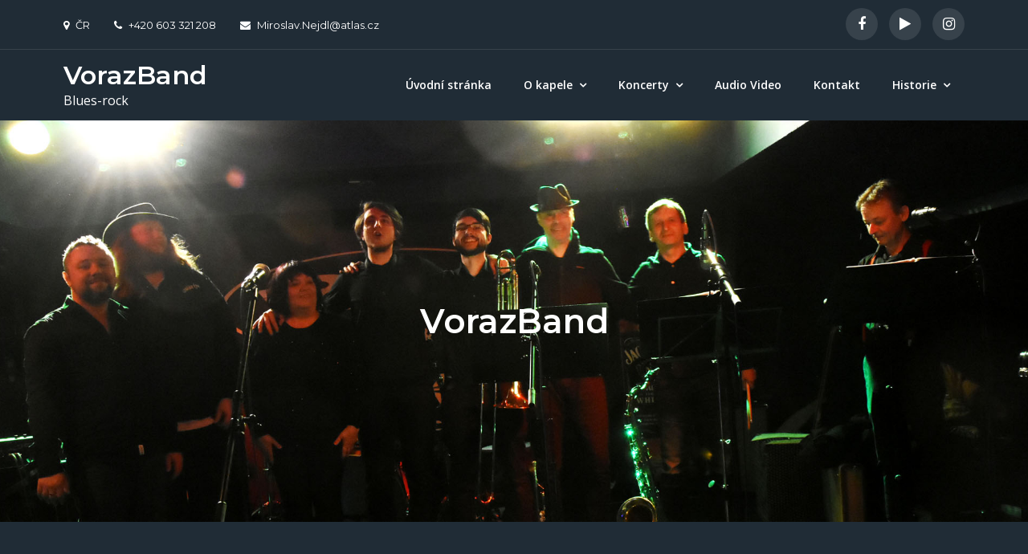

--- FILE ---
content_type: text/html; charset=UTF-8
request_url: https://vorazband.cz/
body_size: 10103
content:
<!DOCTYPE html> <html lang="cs-CZ" prefix="og: http://ogp.me/ns#"><head>
	<meta charset="UTF-8">
	<meta name="viewport" content="width=device-width, initial-scale=1">
	<link rel="profile" href="http://gmpg.org/xfn/11">
	<link rel="pingback" href="https://vorazband.cz/xmlrpc.php">
	

<!-- Search Engine Optimization by Rank Math - https://s.rankmath.com/home -->
<title>VorazBand - Blues-rock</title>
<meta name="description" content="Blues-rock"/>
<meta name="robots" content="index, follow"/>
<link rel="canonical" href="https://vorazband.cz/" />
<link rel="next" href="https://vorazband.cz/page/2/" />
<meta property="og:locale" content="cs_CZ">
<meta property="og:type" content="website">
<meta property="og:title" content="VorazBand - Blues-rock">
<meta property="og:url" content="https://vorazband.cz/">
<meta property="og:site_name" content="VorazBand">
<meta name="twitter:card" content="summary_large_image">
<meta name="twitter:title" content="VorazBand - Blues-rock">
<script type="application/ld+json">{"@context":"https:\/\/schema.org","@graph":[{"@type":"WebSite","@id":"https:\/\/vorazband.cz\/#website","url":"https:\/\/vorazband.cz","name":"pritasil","potentialAction":{"@type":"SearchAction","target":"https:\/\/vorazband.cz\/?s={search_term_string}","query-input":"required name=search_term_string"}},{"@type":"Blog","url":"https:\/\/vorazband.cz","headline":"pritasil","description":"Blues-rock","blogPost":[{"@type":"BlogPosting","headline":"Vagon - duben 2022 - VorazBand","name":"Vagon - duben 2022 - VorazBand","url":"https:\/\/vorazband.cz\/vagon\/","mainEntityOfPage":"https:\/\/vorazband.cz\/vagon\/","dateModified":"2022-08-26T11:50:54+02:00","datePublished":"2022-08-24T21:26:49+02:00","author":{"@type":"Person","name":"pritasil","url":"https:\/\/vorazband.cz\/author\/pritasil\/","image":{"@type":"ImageObject","url":"https:\/\/secure.gravatar.com\/avatar\/3a539e0aa5ea6de539336168945e915c?s=96&d=mm&r=g","height":96,"width":96}},"publisher":{"@type":"Organization","name":"pritasil","logo":{"@type":"ImageObject","url":false}},"image":{"@type":"ImageObject","url":"https:\/\/vorazband.cz\/wp-content\/uploads\/2022\/08\/DSC_2994-1.jpg","height":667,"width":1000},"keywords":[],"commentCount":"0","comment":"","wordCount":380},{"@type":"BlogPosting","headline":"P\u0159\u00edprava na novou sez\u00f3nu - VorazBand","name":"P\u0159\u00edprava na novou sez\u00f3nu - VorazBand","url":"https:\/\/vorazband.cz\/s-se-zmenilo-v-z\/","mainEntityOfPage":"https:\/\/vorazband.cz\/s-se-zmenilo-v-z\/","dateModified":"2022-08-24T19:36:05+02:00","datePublished":"2022-02-22T20:52:41+01:00","author":{"@type":"Person","name":"pritasil","url":"https:\/\/vorazband.cz\/author\/pritasil\/","image":{"@type":"ImageObject","url":"https:\/\/secure.gravatar.com\/avatar\/3a539e0aa5ea6de539336168945e915c?s=96&d=mm&r=g","height":96,"width":96}},"publisher":{"@type":"Organization","name":"pritasil","logo":{"@type":"ImageObject","url":false}},"image":{"@type":"ImageObject","url":"https:\/\/vorazband.cz\/wp-content\/uploads\/2022\/02\/web_milan_2022.jpg","height":833,"width":1920},"keywords":[],"commentCount":"0","comment":"","wordCount":123},{"@type":"BlogPosting","headline":"6. srpna 2021 Ti\u0161ice - VorazBand","name":"6. srpna 2021 Ti\u0161ice - VorazBand","url":"https:\/\/vorazband.cz\/6-srpna-2021-tisice\/","mainEntityOfPage":"https:\/\/vorazband.cz\/6-srpna-2021-tisice\/","dateModified":"2022-08-24T07:26:46+02:00","datePublished":"2021-08-14T11:30:45+02:00","author":{"@type":"Person","name":"pritasil","url":"https:\/\/vorazband.cz\/author\/pritasil\/","image":{"@type":"ImageObject","url":"https:\/\/secure.gravatar.com\/avatar\/3a539e0aa5ea6de539336168945e915c?s=96&d=mm&r=g","height":96,"width":96}},"publisher":{"@type":"Organization","name":"pritasil","logo":{"@type":"ImageObject","url":false}},"image":{"@type":"ImageObject","url":"https:\/\/vorazband.cz\/wp-content\/uploads\/2021\/08\/DSC_2749-1.jpg","height":647,"width":1200},"keywords":[],"commentCount":"0","comment":"","wordCount":142},{"@type":"BlogPosting","headline":"24. 7. 2021 Prague central camp - VorazBand","name":"24. 7. 2021 Prague central camp - VorazBand","url":"https:\/\/vorazband.cz\/24-7-2021-prague-central-camp\/","mainEntityOfPage":"https:\/\/vorazband.cz\/24-7-2021-prague-central-camp\/","dateModified":"2021-08-04T19:38:13+02:00","datePublished":"2021-08-04T19:36:32+02:00","author":{"@type":"Person","name":"pritasil","url":"https:\/\/vorazband.cz\/author\/pritasil\/","image":{"@type":"ImageObject","url":"https:\/\/secure.gravatar.com\/avatar\/3a539e0aa5ea6de539336168945e915c?s=96&d=mm&r=g","height":96,"width":96}},"publisher":{"@type":"Organization","name":"pritasil","logo":{"@type":"ImageObject","url":false}},"image":{"@type":"ImageObject","url":"https:\/\/vorazband.cz\/wp-content\/uploads\/2021\/08\/DSC_2512-1.jpg","height":634,"width":1200},"keywords":[],"commentCount":"0","comment":"","wordCount":288},{"@type":"BlogPosting","headline":"17. \u010dervence 2021 - Kostelec nad Labem - VorazBand","name":"17. \u010dervence 2021 - Kostelec nad Labem - VorazBand","url":"https:\/\/vorazband.cz\/17-cervence-2021-kostelec-nad-labem\/","mainEntityOfPage":"https:\/\/vorazband.cz\/17-cervence-2021-kostelec-nad-labem\/","dateModified":"2021-08-14T11:32:44+02:00","datePublished":"2021-07-19T08:30:12+02:00","author":{"@type":"Person","name":"pritasil","url":"https:\/\/vorazband.cz\/author\/pritasil\/","image":{"@type":"ImageObject","url":"https:\/\/secure.gravatar.com\/avatar\/3a539e0aa5ea6de539336168945e915c?s=96&d=mm&r=g","height":96,"width":96}},"publisher":{"@type":"Organization","name":"pritasil","logo":{"@type":"ImageObject","url":false}},"image":{"@type":"ImageObject","url":"https:\/\/vorazband.cz\/wp-content\/uploads\/2021\/07\/DSCN4618.jpg","height":585,"width":1106},"keywords":[],"commentCount":"0","comment":"","wordCount":191},{"@type":"BlogPosting","headline":"16. \u010dervence 2021 - Bojov hostinec U Sou\u010dk\u016f - VorazBand","name":"16. \u010dervence 2021 - Bojov hostinec U Sou\u010dk\u016f - VorazBand","url":"https:\/\/vorazband.cz\/16-cervence-2021-bojov-hostinec-u-soucku\/","mainEntityOfPage":"https:\/\/vorazband.cz\/16-cervence-2021-bojov-hostinec-u-soucku\/","dateModified":"2022-08-25T11:24:09+02:00","datePublished":"2021-07-19T08:25:37+02:00","author":{"@type":"Person","name":"pritasil","url":"https:\/\/vorazband.cz\/author\/pritasil\/","image":{"@type":"ImageObject","url":"https:\/\/secure.gravatar.com\/avatar\/3a539e0aa5ea6de539336168945e915c?s=96&d=mm&r=g","height":96,"width":96}},"publisher":{"@type":"Organization","name":"pritasil","logo":{"@type":"ImageObject","url":false}},"image":{"@type":"ImageObject","url":"https:\/\/vorazband.cz\/wp-content\/uploads\/2021\/07\/DSCN4593-e1661368280153.jpg","height":649,"width":1106},"keywords":[],"commentCount":"0","comment":"","wordCount":180},{"@type":"BlogPosting","headline":"10. \u010dervence 2021 Na Propasti - VorazBand","name":"10. \u010dervence 2021 Na Propasti - VorazBand","url":"https:\/\/vorazband.cz\/10-cervence-2021-na-propasti\/","mainEntityOfPage":"https:\/\/vorazband.cz\/10-cervence-2021-na-propasti\/","dateModified":"2022-08-25T11:02:25+02:00","datePublished":"2021-07-13T10:16:41+02:00","author":{"@type":"Person","name":"pritasil","url":"https:\/\/vorazband.cz\/author\/pritasil\/","image":{"@type":"ImageObject","url":"https:\/\/secure.gravatar.com\/avatar\/3a539e0aa5ea6de539336168945e915c?s=96&d=mm&r=g","height":96,"width":96}},"publisher":{"@type":"Organization","name":"pritasil","logo":{"@type":"ImageObject","url":false}},"image":false,"keywords":[],"commentCount":"0","comment":"","wordCount":83},{"@type":"BlogPosting","headline":"P\u00e1tek 25. \u010dervna Na Marj\u00e1nce - VorazBand","name":"P\u00e1tek 25. \u010dervna Na Marj\u00e1nce - VorazBand","url":"https:\/\/vorazband.cz\/patek-25-cervna-na-marjance\/","mainEntityOfPage":"https:\/\/vorazband.cz\/patek-25-cervna-na-marjance\/","dateModified":"2021-07-04T16:28:05+02:00","datePublished":"2021-07-04T16:28:03+02:00","author":{"@type":"Person","name":"pritasil","url":"https:\/\/vorazband.cz\/author\/pritasil\/","image":{"@type":"ImageObject","url":"https:\/\/secure.gravatar.com\/avatar\/3a539e0aa5ea6de539336168945e915c?s=96&d=mm&r=g","height":96,"width":96}},"publisher":{"@type":"Organization","name":"pritasil","logo":{"@type":"ImageObject","url":false}},"image":false,"keywords":[],"commentCount":"0","comment":"","wordCount":109},{"@type":"BlogPosting","headline":"Z\u00e1\u0159\u00ed v Oskaru - VorazBand","name":"Z\u00e1\u0159\u00ed v Oskaru - VorazBand","url":"https:\/\/vorazband.cz\/zari-v-oskaru\/","mainEntityOfPage":"https:\/\/vorazband.cz\/zari-v-oskaru\/","dateModified":"2021-08-04T19:43:59+02:00","datePublished":"2020-12-01T18:44:10+01:00","author":{"@type":"Person","name":"pritasil","url":"https:\/\/vorazband.cz\/author\/pritasil\/","image":{"@type":"ImageObject","url":"https:\/\/secure.gravatar.com\/avatar\/3a539e0aa5ea6de539336168945e915c?s=96&d=mm&r=g","height":96,"width":96}},"publisher":{"@type":"Organization","name":"pritasil","logo":{"@type":"ImageObject","url":false}},"image":{"@type":"ImageObject","url":"https:\/\/vorazband.cz\/wp-content\/uploads\/2020\/12\/web_8075.jpg","height":989,"width":1920},"keywords":[],"commentCount":"0","comment":"","wordCount":155},{"@type":"BlogPosting","headline":"VorasBand Na Propasti 8.8.2020 - VorazBand","name":"VorasBand Na Propasti 8.8.2020 - VorazBand","url":"https:\/\/vorazband.cz\/vorasband-na-propasti-8-8-2020\/","mainEntityOfPage":"https:\/\/vorazband.cz\/vorasband-na-propasti-8-8-2020\/","dateModified":"2021-08-16T11:06:09+02:00","datePublished":"2020-08-10T09:25:03+02:00","author":{"@type":"Person","name":"pritasil","url":"https:\/\/vorazband.cz\/author\/pritasil\/","image":{"@type":"ImageObject","url":"https:\/\/secure.gravatar.com\/avatar\/3a539e0aa5ea6de539336168945e915c?s=96&d=mm&r=g","height":96,"width":96}},"publisher":{"@type":"Organization","name":"pritasil","logo":{"@type":"ImageObject","url":false}},"image":{"@type":"ImageObject","url":"https:\/\/vorazband.cz\/wp-content\/uploads\/2020\/08\/DSC_1619.jpg","height":833,"width":1920},"keywords":[],"commentCount":"0","comment":"","wordCount":81}]}]}</script>
<meta name="google-site-verification" content="B2nvW3ngQC_iEETi6WYk7ZzobEw_Hvai0HIRJcvwUlc" />
<!-- /Rank Math WordPress SEO plugin -->

<link rel='dns-prefetch' href='//platform-api.sharethis.com' />
<link rel='dns-prefetch' href='//fonts.googleapis.com' />
<link rel='dns-prefetch' href='//s.w.org' />
<link rel="alternate" type="application/rss+xml" title="VorazBand &raquo; RSS zdroj" href="https://vorazband.cz/feed/" />
<link rel="alternate" type="application/rss+xml" title="VorazBand &raquo; RSS komentářů" href="https://vorazband.cz/comments/feed/" />
		<script type="text/javascript">
			window._wpemojiSettings = {"baseUrl":"https:\/\/s.w.org\/images\/core\/emoji\/12.0.0-1\/72x72\/","ext":".png","svgUrl":"https:\/\/s.w.org\/images\/core\/emoji\/12.0.0-1\/svg\/","svgExt":".svg","source":{"concatemoji":"https:\/\/vorazband.cz\/wp-includes\/js\/wp-emoji-release.min.js?ver=5.3.2"}};
			!function(e,a,t){var r,n,o,i,p=a.createElement("canvas"),s=p.getContext&&p.getContext("2d");function c(e,t){var a=String.fromCharCode;s.clearRect(0,0,p.width,p.height),s.fillText(a.apply(this,e),0,0);var r=p.toDataURL();return s.clearRect(0,0,p.width,p.height),s.fillText(a.apply(this,t),0,0),r===p.toDataURL()}function l(e){if(!s||!s.fillText)return!1;switch(s.textBaseline="top",s.font="600 32px Arial",e){case"flag":return!c([127987,65039,8205,9895,65039],[127987,65039,8203,9895,65039])&&(!c([55356,56826,55356,56819],[55356,56826,8203,55356,56819])&&!c([55356,57332,56128,56423,56128,56418,56128,56421,56128,56430,56128,56423,56128,56447],[55356,57332,8203,56128,56423,8203,56128,56418,8203,56128,56421,8203,56128,56430,8203,56128,56423,8203,56128,56447]));case"emoji":return!c([55357,56424,55356,57342,8205,55358,56605,8205,55357,56424,55356,57340],[55357,56424,55356,57342,8203,55358,56605,8203,55357,56424,55356,57340])}return!1}function d(e){var t=a.createElement("script");t.src=e,t.defer=t.type="text/javascript",a.getElementsByTagName("head")[0].appendChild(t)}for(i=Array("flag","emoji"),t.supports={everything:!0,everythingExceptFlag:!0},o=0;o<i.length;o++)t.supports[i[o]]=l(i[o]),t.supports.everything=t.supports.everything&&t.supports[i[o]],"flag"!==i[o]&&(t.supports.everythingExceptFlag=t.supports.everythingExceptFlag&&t.supports[i[o]]);t.supports.everythingExceptFlag=t.supports.everythingExceptFlag&&!t.supports.flag,t.DOMReady=!1,t.readyCallback=function(){t.DOMReady=!0},t.supports.everything||(n=function(){t.readyCallback()},a.addEventListener?(a.addEventListener("DOMContentLoaded",n,!1),e.addEventListener("load",n,!1)):(e.attachEvent("onload",n),a.attachEvent("onreadystatechange",function(){"complete"===a.readyState&&t.readyCallback()})),(r=t.source||{}).concatemoji?d(r.concatemoji):r.wpemoji&&r.twemoji&&(d(r.twemoji),d(r.wpemoji)))}(window,document,window._wpemojiSettings);
		</script>
		<style type="text/css">
img.wp-smiley,
img.emoji {
	display: inline !important;
	border: none !important;
	box-shadow: none !important;
	height: 1em !important;
	width: 1em !important;
	margin: 0 .07em !important;
	vertical-align: -0.1em !important;
	background: none !important;
	padding: 0 !important;
}
</style>
	<link rel='stylesheet' id='wp-block-library-css'  href='https://vorazband.cz/wp-includes/css/dist/block-library/style.min.css?ver=5.3.2' type='text/css' media='all' />
<link rel='stylesheet' id='wp-block-library-theme-css'  href='https://vorazband.cz/wp-includes/css/dist/block-library/theme.min.css?ver=5.3.2' type='text/css' media='all' />
<link rel='stylesheet' id='contact-form-7-css'  href='https://vorazband.cz/wp-content/plugins/contact-form-7/includes/css/styles.css?ver=5.1.6' type='text/css' media='all' />
<link rel='stylesheet' id='creativ-singer-google-fonts-css'  href='https://fonts.googleapis.com/css?family=Open+Sans%3A300%2C400%2C500%2C600%2C700%7CMontserrat%3A300%2C400%2C500%2C600%2C700%7CMonoton&#038;subset=latin%2Clatin-ext' type='text/css' media='all' />
<link rel='stylesheet' id='font-awesome-css'  href='https://vorazband.cz/wp-content/themes/creativ-singer/assets/css/font-awesome.min.css?ver=4.7.0' type='text/css' media='all' />
<link rel='stylesheet' id='slick-theme-css-css'  href='https://vorazband.cz/wp-content/themes/creativ-singer/assets/css/slick-theme.min.css?ver=v2.2.0' type='text/css' media='all' />
<link rel='stylesheet' id='slick-css-css'  href='https://vorazband.cz/wp-content/themes/creativ-singer/assets/css/slick.min.css?ver=v1.8.0' type='text/css' media='all' />
<link rel='stylesheet' id='creativ-singer-blocks-css'  href='https://vorazband.cz/wp-content/themes/creativ-singer/assets/css/blocks.min.css?ver=5.3.2' type='text/css' media='all' />
<link rel='stylesheet' id='creativ-singer-style-css'  href='https://vorazband.cz/wp-content/themes/creativ-singer/style.css?ver=5.3.2' type='text/css' media='all' />
<style id='creativ-singer-style-inline-css' type='text/css'>
.site-title a, 
		.site-description {
			color: #ffffff}


			button,
			input[type="button"],
			input[type="reset"],
			input[type="submit"],
			.main-navigation ul.nav-menu > li.current-menu-item > a, 
			.main-navigation ul.nav-menu > li.current_page_item > a,
			.pagination .page-numbers.current,
			.pagination .page-numbers:hover,
			.pagination .page-numbers:focus,
			.widget_search form.search-form button.search-submit,
			.jetpack_subscription_widget input[type="submit"]:hover,
			.jetpack_subscription_widget input[type="submit"]:focus,
			#secondary .jetpack_subscription_widget input[type="submit"]:hover,
			#secondary .jetpack_subscription_widget input[type="submit"]:focus,
			.blog-posts .post-categories,
			.reply a,
			.btn,
			.slick-prev,
			.slick-next,
			.slick-dots li.slick-active button:before,
			#additional-info article .icon-container,
			#colophon .widget_search form.search-form button.search-submit,
			.backtotop,
			#gallery .fa:hover,
			#gallery .fa:focus,
			.wp-playlist-tracks .wp-playlist-item.wp-playlist-playing, 
			.wp-playlist-tracks .wp-playlist-item:hover,
			.wp-playlist .mejs-inner .mejs-controls .mejs-horizontal-volume-slider .mejs-horizontal-volume-current,
			.wp-playlist .mejs-inner .mejs-controls .mejs-horizontal-volume-slider .mejs-horizontal-volume-current:after,
			.wp-playlist .mejs-inner .mejs-controls .mejs-time-rail .mejs-time-current {
			    background-color: #7aa5ba;
			}

			button:hover,
			input[type="button"]:hover,
			input[type="reset"]:hover,
			input[type="submit"]:hover,
			button:focus,
			input[type="button"]:focus,
			input[type="reset"]:focus,
			input[type="submit"]:focus,
			button:active,
			input[type="button"]:active,
			input[type="reset"]:active,
			input[type="submit"]:active,
			.logged-in-as a:hover,
			.logged-in-as a:focus,
			a,
			.site-title a:hover,
			.site-title a:focus,
			.main-navigation ul.nav-menu > li:not(.current-menu-item):hover > a,
			.main-navigation ul.nav-menu .current_page_item > a,
			.main-navigation ul.nav-menu .current-menu-item > a,
			.main-navigation ul.nav-menu .current_page_ancestor > a,
			.main-navigation ul.nav-menu .current-menu-ancestor > a,
			.post-navigation a:hover, 
			.posts-navigation a:hover,
			.post-navigation a:focus, 
			.posts-navigation a:focus,
			.pagination .page-numbers,
			.pagination .page-numbers.dots:hover,
			.pagination .page-numbers.dots:focus,
			.pagination .page-numbers.prev,
			.pagination .page-numbers.next,
			#secondary a:hover,
			#secondary a:focus,
			.widget_popular_post h3 a:hover,
			.widget_popular_post h3 a:focus,
			.widget_popular_post a:hover time,
			.widget_popular_post a:focus time,
			.widget_latest_post h3 a:hover,
			.widget_latest_post h3 a:focus,
			.widget_latest_post a:hover time,
			.widget_latest_post a:focus time,
			.page-header small,
			.post-categories a,
			.post-categories a:hover,
			.post-categories a:focus,
			.tags-links a,
			.reply a:hover,
			.reply a:focus,
			.comment-meta .url:hover,
			.comment-meta .url:focus,
			.comment-metadata a:hover,
			.comment-metadata a:focus,
			.comment-metadata a:hover time,
			.comment-metadata a:focus time,
			.btn:hover,
			.btn:focus,
			.featured-content-wrapper .entry-title a:hover,
			.featured-content-wrapper .entry-title a:focus,
			#latest-albums article .entry-title a:hover,
			#latest-albums article .entry-title a:focus,
			#services .section-title a:hover,
			#services .section-title a:focus,
			#additional-info .entry-title,
			#additional-info article .entry-title a:hover,
			#additional-info article .entry-title a:focus,
			#testimonial .featured-image .entry-title a:hover,
			#testimonial .featured-image .entry-title a:focus,
			.post-item .entry-meta a:hover, 
			.post-item .entry-meta a:focus, 
			.cat-links:hover:before,
			.author.vcard:hover:before,
			.post-item .entry-title a:hover,
			.post-item .entry-title a:focus,
			.blog-posts-wrapper .entry-meta .date a:hover:before,
			.blog-posts-wrapper .entry-meta .date a:focus:before,
			.entry-meta a:hover,
			.entry-meta a:focus,
			.entry-meta a:hover:before,
			.entry-meta a:focus:before,
			#colophon a:hover,
			#colophon a:focus,
			#colophon li:hover:before,
			#secondary li:hover:before,
			#colophon .site-info a,
			#colophon .widget_recent_comments li a:hover,
			#colophon .widget_recent_comments li a:focus,
			#team .entry-title a:hover, 
			#team .entry-title a:focus,
			#gallery article .entry-title a:hover, 
			#gallery article .entry-title a:focus,
			.wp-playlist .mejs-button.mejs-volume-button.mejs-mute>button:before, 
			.wp-playlist .mejs-button.mejs-volume-button.mejs-unmute>button:before, 
			.wp-playlist .mejs-button.mejs-playpause-button.mejs-play>button:before, 
			.wp-playlist .mejs-button.mejs-playpause-button.mejs-pause>button:before, 
			.wp-playlist .wp-playlist-prev:before, .wp-playlist .wp-playlist-next:before,
			#top-bar .widget_address_block ul li a:hover,
			#top-bar .widget_address_block ul li a:focus,
			.main-navigation ul.nav-menu > li > a:hover,
			.main-navigation ul.nav-menu > li > a:focus {
			    color: #7aa5ba;
			}

			button,
			input[type="button"],
			input[type="reset"],
			input[type="submit"],
			.widget_search form.search-form input[type="search"]:focus,
			.tags-links a {
			    border-color: #7aa5ba;
			}

			@media screen and (min-width: 1024px) {
				.main-navigation ul ul li:hover > a {
			        background-color: #7aa5ba;
			        color: #fff;
			    }
			}
</style>
<script type='text/javascript' src='https://vorazband.cz/wp-includes/js/jquery/jquery.js?ver=1.12.4-wp'></script>
<script type='text/javascript' src='https://vorazband.cz/wp-includes/js/jquery/jquery-migrate.min.js?ver=1.4.1'></script>
<script type='text/javascript' src='//platform-api.sharethis.com/js/sharethis.js#product=ga&#038;property=5fda57a794dbfc0013f8bcd4'></script>
<link rel='https://api.w.org/' href='https://vorazband.cz/wp-json/' />
<link rel="EditURI" type="application/rsd+xml" title="RSD" href="https://vorazband.cz/xmlrpc.php?rsd" />
<link rel="wlwmanifest" type="application/wlwmanifest+xml" href="https://vorazband.cz/wp-includes/wlwmanifest.xml" /> 
<meta name="generator" content="WordPress 5.3.2" />
<style type="text/css">.recentcomments a{display:inline !important;padding:0 !important;margin:0 !important;}</style></head>

<body class="home blog hfeed no-sidebar featured-slider-disabled">

<div id="page" class="site"><a class="skip-link screen-reader-text" href="#content">Skip to content</a>    
            <div id="top-bar" class="top-bar-widgets col-2">
                <div class="wrapper">
                                            
                        <div class="widget widget_address_block">
                            <ul>
                                <li><i class="fa fa-map-marker"></i>ČR</li><li><a href="tel:+420 603 321 208"><i class="fa fa-phone"></i>+420 603 321 208</a></li><li><a href="mailto:Miroslav.Nejdl@atlas.cz"><i class="fa fa-envelope"></i>Miroslav.Nejdl@atlas.cz</a></li>                            </ul>
                        </div><!-- .widget_address_block -->
                                            <div class="widget widget_social_icons">
                           <div class="social-icons"><ul><li><a href="https://www.facebook.com/VorazB/"></a></li><li><a href="https://www.youtube.com/watch?v=HGIySB6pnUM&#038;list=UUNWjq6jhWwJMG2hRaCy820g"></a></li><li><a href="https://www.instagram.com/vorasband/"></a></li></ul></div>                        </div><!-- .widget_social_icons -->
                                    </div><!-- .wrapper -->
            </div><!-- #top-bar -->
        		<header id="masthead" class="site-header" role="banner">    <div class="wrapper">
        <div class="site-branding">
            <div class="site-logo">
                            </div><!-- .site-logo -->

            <div id="site-identity">
                <h1 class="site-title">
                    <a href="https://vorazband.cz/" rel="home">  VorazBand</a>
                </h1>

                                    <p class="site-description">Blues-rock</p>
                            </div><!-- #site-identity -->
        </div> <!-- .site-branding -->

        <nav id="site-navigation" class="main-navigation" role="navigation" aria-label="Primary Menu">
            <button type="button" class="menu-toggle">
                <span class="icon-bar"></span>
                <span class="icon-bar"></span>
                <span class="icon-bar"></span>
            </button>

            <div class="menu-menu-1-container"><ul id="primary-menu" class="nav-menu"><li id="menu-item-135" class="menu-item menu-item-type-custom menu-item-object-custom menu-item-135"><a href="https://vorasband.cz/">Úvodní stránka</a></li>
<li id="menu-item-138" class="menu-item menu-item-type-post_type menu-item-object-page menu-item-has-children menu-item-138"><a href="https://vorazband.cz/kapela/">O kapele</a>
<ul class="sub-menu">
	<li id="menu-item-249" class="menu-item menu-item-type-post_type menu-item-object-page menu-item-249"><a href="https://vorazband.cz/kapela/">O kapele</a></li>
	<li id="menu-item-252" class="menu-item menu-item-type-post_type menu-item-object-page menu-item-252"><a href="https://vorazband.cz/kapela/lenka-malinova/">Lenka Malinová &#8211; zpěv</a></li>
	<li id="menu-item-206" class="menu-item menu-item-type-post_type menu-item-object-page menu-item-206"><a href="https://vorazband.cz/kapela/lubos-krticka/">Luboš Krtička &#8211; trumpeta</a></li>
	<li id="menu-item-265" class="menu-item menu-item-type-post_type menu-item-object-page menu-item-265"><a href="https://vorazband.cz/kapela/tomas-kozak/">Tomáš Kozák &#8211; saxofon</a></li>
	<li id="menu-item-270" class="menu-item menu-item-type-post_type menu-item-object-page menu-item-270"><a href="https://vorazband.cz/kapela/mira-nejdl/">Míra Nejdl &#8211; trombon</a></li>
	<li id="menu-item-745" class="menu-item menu-item-type-post_type menu-item-object-page menu-item-745"><a href="https://vorazband.cz/kapela/vaclav-janu/">Václav Janů &#8211; kytara</a></li>
	<li id="menu-item-742" class="menu-item menu-item-type-post_type menu-item-object-page menu-item-742"><a href="https://vorazband.cz/kapela/jiri-chvojka/">Jiří Chvojka &#8211; klávesy</a></li>
	<li id="menu-item-230" class="menu-item menu-item-type-post_type menu-item-object-page menu-item-230"><a href="https://vorazband.cz/kapela/ladislav-pritasil/">Láďa Přitasil &#8211; baskytara</a></li>
	<li id="menu-item-739" class="menu-item menu-item-type-post_type menu-item-object-page menu-item-739"><a href="https://vorazband.cz/kapela/milan-zeleny/">Milan Zelený &#8211; bicí</a></li>
</ul>
</li>
<li id="menu-item-137" class="menu-item menu-item-type-post_type menu-item-object-page menu-item-has-children menu-item-137"><a href="https://vorazband.cz/koncerty/">Koncerty</a>
<ul class="sub-menu">
	<li id="menu-item-494" class="menu-item menu-item-type-post_type menu-item-object-page menu-item-494"><a href="https://vorazband.cz/koncerty/">Koncerty</a></li>
	<li id="menu-item-218" class="menu-item menu-item-type-post_type menu-item-object-page menu-item-218"><a href="https://vorazband.cz/koncerty/stageplan/">StagePlan</a></li>
	<li id="menu-item-476" class="menu-item menu-item-type-post_type menu-item-object-page menu-item-476"><a href="https://vorazband.cz/koncerty/playlist/">PlayList</a></li>
	<li id="menu-item-479" class="menu-item menu-item-type-post_type menu-item-object-page menu-item-479"><a href="https://vorazband.cz/koncerty/vlastni-zvuk/">Vlastní zvuk</a></li>
</ul>
</li>
<li id="menu-item-139" class="menu-item menu-item-type-post_type menu-item-object-page menu-item-139"><a href="https://vorazband.cz/audio-video/">Audio Video</a></li>
<li id="menu-item-341" class="menu-item menu-item-type-post_type menu-item-object-page menu-item-341"><a href="https://vorazband.cz/kontakt/">Kontakt</a></li>
<li id="menu-item-158" class="menu-item menu-item-type-post_type menu-item-object-page menu-item-has-children menu-item-158"><a href="https://vorazband.cz/historie/">Historie</a>
<ul class="sub-menu">
	<li id="menu-item-221" class="menu-item menu-item-type-post_type menu-item-object-page menu-item-221"><a href="https://vorazband.cz/kapela/lukas-dvorak/">Lukáš Dvořák</a></li>
	<li id="menu-item-248" class="menu-item menu-item-type-post_type menu-item-object-page menu-item-248"><a href="https://vorazband.cz/kapela/vaclav-vorasicky/">Václav Vorasický</a></li>
	<li id="menu-item-136" class="menu-item menu-item-type-post_type menu-item-object-page menu-item-136"><a href="https://vorazband.cz/kapela/petr-skuta/">Petr Škuta</a></li>
</ul>
</li>
</ul></div>        </nav><!-- #site-navigation -->
    </div><!-- .wrapper -->
</header> <!-- header ends here -->	<div id="content" class="site-content">
	        <div id="page-site-header" style="background-image: url('https://vorazband.cz/wp-content/uploads/2022/08/BSC_1668.jpg');">
            <div class="overlay"></div>
            <header class='page-header'>
                <div class="wrapper">
                            <h2 class="page-title">VorazBand</h2>                </div><!-- .wrapper -->
            </header>
        </div><!-- #page-site-header -->
        <div class= "wrapper page-section">		
	<div id="primary" class="content-area">
		<main id="main" class="site-main blog-posts-wrapper" role="main">
			<div class="section-content col-2 clear">
				<article id="post-809" class="post-809 post type-post status-publish format-standard has-post-thumbnail hentry category-nezarazene">
	<div class="post-item">
		
					<figure>
			    <a href="https://vorazband.cz/vagon/"><img width="1000" height="667" src="https://vorazband.cz/wp-content/uploads/2022/08/DSC_2994-1.jpg" class="attachment-post-thumbnail size-post-thumbnail wp-post-image" alt="Vagon - duben 2022 1" srcset="https://vorazband.cz/wp-content/uploads/2022/08/DSC_2994-1.jpg 1000w, https://vorazband.cz/wp-content/uploads/2022/08/DSC_2994-1-300x200.jpg 300w, https://vorazband.cz/wp-content/uploads/2022/08/DSC_2994-1-768x512.jpg 768w" sizes="(max-width: 1000px) 100vw, 1000px" title="Vagon - duben 2022 1"></a>
			</figure>
		
		<div class="entry-container">
							<div class="entry-meta">
					<span class="date"><a href="https://vorazband.cz/vagon/" rel="bookmark"><time class="entry-date published updated" datetime="2022-08-24T21:26:49+02:00">24. 8. 2022</time></a></span>				</div><!-- .entry-meta -->
			
			<header class="entry-header">
				<h2 class="entry-title"><a href="https://vorazband.cz/vagon/" rel="bookmark">Vagon &#8211; duben 2022</a></h2>			</header><!-- .entry-header -->

			<div class="entry-content">
				<p>Ve Vagonu jsme odehráli náš letošní teprve druhý koncert. Máme to tam rádi kvůli místní atmosféře a stabilně dobrému [&hellip;]</p>
			</div><!-- .entry-content -->

						<div class="read-more">
				<a class="btn" href="https://vorazband.cz/vagon/">foto / video</a>
			</div><!-- .read-more -->
		</div><!-- .entry-container -->
	</div><!-- .post-item -->
</article><!-- #post-## -->
<article id="post-776" class="post-776 post type-post status-publish format-standard has-post-thumbnail hentry category-nezarazene">
	<div class="post-item">
		
					<figure>
			    <a href="https://vorazband.cz/s-se-zmenilo-v-z/"><img width="1920" height="833" src="https://vorazband.cz/wp-content/uploads/2022/02/web_milan_2022.jpg" class="attachment-post-thumbnail size-post-thumbnail wp-post-image" alt="Milan Zelený VorazBand" srcset="https://vorazband.cz/wp-content/uploads/2022/02/web_milan_2022.jpg 1920w, https://vorazband.cz/wp-content/uploads/2022/02/web_milan_2022-300x130.jpg 300w, https://vorazband.cz/wp-content/uploads/2022/02/web_milan_2022-1024x444.jpg 1024w, https://vorazband.cz/wp-content/uploads/2022/02/web_milan_2022-768x333.jpg 768w, https://vorazband.cz/wp-content/uploads/2022/02/web_milan_2022-1536x666.jpg 1536w" sizes="(max-width: 1920px) 100vw, 1920px" title="Příprava na novou sezónu 2"></a>
			</figure>
		
		<div class="entry-container">
							<div class="entry-meta">
					<span class="date"><a href="https://vorazband.cz/s-se-zmenilo-v-z/" rel="bookmark"><time class="entry-date published updated" datetime="2022-02-22T20:52:41+01:00">22. 2. 2022</time></a></span>				</div><!-- .entry-meta -->
			
			<header class="entry-header">
				<h2 class="entry-title"><a href="https://vorazband.cz/s-se-zmenilo-v-z/" rel="bookmark">Příprava na novou sezónu</a></h2>			</header><!-- .entry-header -->

			<div class="entry-content">
				<p>Na střeše zkušebny to včera 20.2.2022 pěkně foukalo, zato v teple zkušebny jsme se pilně připravovali na nadcházející sezónu, [&hellip;]</p>
			</div><!-- .entry-content -->

						<div class="read-more">
				<a class="btn" href="https://vorazband.cz/s-se-zmenilo-v-z/">foto / video</a>
			</div><!-- .read-more -->
		</div><!-- .entry-container -->
	</div><!-- .post-item -->
</article><!-- #post-## -->
<article id="post-718" class="post-718 post type-post status-publish format-standard has-post-thumbnail hentry category-nezarazene">
	<div class="post-item">
		
					<figure>
			    <a href="https://vorazband.cz/6-srpna-2021-tisice/"><img width="1200" height="647" src="https://vorazband.cz/wp-content/uploads/2021/08/DSC_2749-1.jpg" class="attachment-post-thumbnail size-post-thumbnail wp-post-image" alt="VorasBand - Tišice" srcset="https://vorazband.cz/wp-content/uploads/2021/08/DSC_2749-1.jpg 1200w, https://vorazband.cz/wp-content/uploads/2021/08/DSC_2749-1-300x162.jpg 300w, https://vorazband.cz/wp-content/uploads/2021/08/DSC_2749-1-1024x552.jpg 1024w, https://vorazband.cz/wp-content/uploads/2021/08/DSC_2749-1-768x414.jpg 768w" sizes="(max-width: 1200px) 100vw, 1200px" title="6. srpna 2021 Tišice 3"></a>
			</figure>
		
		<div class="entry-container">
							<div class="entry-meta">
					<span class="date"><a href="https://vorazband.cz/6-srpna-2021-tisice/" rel="bookmark"><time class="entry-date published updated" datetime="2021-08-14T11:30:45+02:00">14. 8. 2021</time></a></span>				</div><!-- .entry-meta -->
			
			<header class="entry-header">
				<h2 class="entry-title"><a href="https://vorazband.cz/6-srpna-2021-tisice/" rel="bookmark">6. srpna 2021 Tišice</a></h2>			</header><!-- .entry-header -->

			<div class="entry-content">
							</div><!-- .entry-content -->

						<div class="read-more">
				<a class="btn" href="https://vorazband.cz/6-srpna-2021-tisice/">foto / video</a>
			</div><!-- .read-more -->
		</div><!-- .entry-container -->
	</div><!-- .post-item -->
</article><!-- #post-## -->
<article id="post-712" class="post-712 post type-post status-publish format-standard has-post-thumbnail hentry category-nezarazene">
	<div class="post-item">
		
					<figure>
			    <a href="https://vorazband.cz/24-7-2021-prague-central-camp/"><img width="1200" height="634" src="https://vorazband.cz/wp-content/uploads/2021/08/DSC_2512-1.jpg" class="attachment-post-thumbnail size-post-thumbnail wp-post-image" alt="VorasBand - Prague central camp" srcset="https://vorazband.cz/wp-content/uploads/2021/08/DSC_2512-1.jpg 1200w, https://vorazband.cz/wp-content/uploads/2021/08/DSC_2512-1-300x159.jpg 300w, https://vorazband.cz/wp-content/uploads/2021/08/DSC_2512-1-1024x541.jpg 1024w, https://vorazband.cz/wp-content/uploads/2021/08/DSC_2512-1-768x406.jpg 768w" sizes="(max-width: 1200px) 100vw, 1200px" title="24. 7. 2021 Prague central camp 4"></a>
			</figure>
		
		<div class="entry-container">
							<div class="entry-meta">
					<span class="date"><a href="https://vorazband.cz/24-7-2021-prague-central-camp/" rel="bookmark"><time class="entry-date published updated" datetime="2021-08-04T19:36:32+02:00">4. 8. 2021</time></a></span>				</div><!-- .entry-meta -->
			
			<header class="entry-header">
				<h2 class="entry-title"><a href="https://vorazband.cz/24-7-2021-prague-central-camp/" rel="bookmark">24. 7. 2021 Prague central camp</a></h2>			</header><!-- .entry-header -->

			<div class="entry-content">
							</div><!-- .entry-content -->

						<div class="read-more">
				<a class="btn" href="https://vorazband.cz/24-7-2021-prague-central-camp/">foto / video</a>
			</div><!-- .read-more -->
		</div><!-- .entry-container -->
	</div><!-- .post-item -->
</article><!-- #post-## -->
<article id="post-696" class="post-696 post type-post status-publish format-standard has-post-thumbnail hentry category-nezarazene">
	<div class="post-item">
		
					<figure>
			    <a href="https://vorazband.cz/17-cervence-2021-kostelec-nad-labem/"><img width="1106" height="585" src="https://vorazband.cz/wp-content/uploads/2021/07/DSCN4618.jpg" class="attachment-post-thumbnail size-post-thumbnail wp-post-image" alt="17. července 2021 - Kostelec nad Labem 2" srcset="https://vorazband.cz/wp-content/uploads/2021/07/DSCN4618.jpg 1106w, https://vorazband.cz/wp-content/uploads/2021/07/DSCN4618-300x159.jpg 300w, https://vorazband.cz/wp-content/uploads/2021/07/DSCN4618-1024x542.jpg 1024w, https://vorazband.cz/wp-content/uploads/2021/07/DSCN4618-768x406.jpg 768w" sizes="(max-width: 1106px) 100vw, 1106px" title="17. července 2021 - Kostelec nad Labem 5"></a>
			</figure>
		
		<div class="entry-container">
							<div class="entry-meta">
					<span class="date"><a href="https://vorazband.cz/17-cervence-2021-kostelec-nad-labem/" rel="bookmark"><time class="entry-date published updated" datetime="2021-07-19T08:30:12+02:00">19. 7. 2021</time></a></span>				</div><!-- .entry-meta -->
			
			<header class="entry-header">
				<h2 class="entry-title"><a href="https://vorazband.cz/17-cervence-2021-kostelec-nad-labem/" rel="bookmark">17. července 2021 &#8211; Kostelec nad Labem</a></h2>			</header><!-- .entry-header -->

			<div class="entry-content">
				<p>Sobotní koncert v Kostelci nad Labem poznamenaný katastrofální předpovědí počasí, která se nenaplnila ani z půlky. Skvělý zvuk nám [&hellip;]</p>
			</div><!-- .entry-content -->

						<div class="read-more">
				<a class="btn" href="https://vorazband.cz/17-cervence-2021-kostelec-nad-labem/">foto / video</a>
			</div><!-- .read-more -->
		</div><!-- .entry-container -->
	</div><!-- .post-item -->
</article><!-- #post-## -->
<article id="post-693" class="post-693 post type-post status-publish format-standard has-post-thumbnail hentry category-nezarazene">
	<div class="post-item">
		
					<figure>
			    <a href="https://vorazband.cz/16-cervence-2021-bojov-hostinec-u-soucku/"><img width="1106" height="649" src="https://vorazband.cz/wp-content/uploads/2021/07/DSCN4593-e1661368280153.jpg" class="attachment-post-thumbnail size-post-thumbnail wp-post-image" alt="16. července 2021 - Bojov hostinec U Součků 3" srcset="https://vorazband.cz/wp-content/uploads/2021/07/DSCN4593-e1661368280153.jpg 1106w, https://vorazband.cz/wp-content/uploads/2021/07/DSCN4593-e1661368280153-300x176.jpg 300w, https://vorazband.cz/wp-content/uploads/2021/07/DSCN4593-e1661368280153-1024x601.jpg 1024w, https://vorazband.cz/wp-content/uploads/2021/07/DSCN4593-e1661368280153-768x451.jpg 768w" sizes="(max-width: 1106px) 100vw, 1106px" title="16. července 2021 - Bojov hostinec U Součků 6"></a>
			</figure>
		
		<div class="entry-container">
							<div class="entry-meta">
					<span class="date"><a href="https://vorazband.cz/16-cervence-2021-bojov-hostinec-u-soucku/" rel="bookmark"><time class="entry-date published updated" datetime="2021-07-19T08:25:37+02:00">19. 7. 2021</time></a></span>				</div><!-- .entry-meta -->
			
			<header class="entry-header">
				<h2 class="entry-title"><a href="https://vorazband.cz/16-cervence-2021-bojov-hostinec-u-soucku/" rel="bookmark">16. července 2021 &#8211; Bojov hostinec U Součků</a></h2>			</header><!-- .entry-header -->

			<div class="entry-content">
							</div><!-- .entry-content -->

						<div class="read-more">
				<a class="btn" href="https://vorazband.cz/16-cervence-2021-bojov-hostinec-u-soucku/">foto / video</a>
			</div><!-- .read-more -->
		</div><!-- .entry-container -->
	</div><!-- .post-item -->
</article><!-- #post-## -->
<article id="post-675" class="post-675 post type-post status-publish format-standard hentry category-nezarazene">
	<div class="post-item">
		
		
		<div class="entry-container">
							<div class="entry-meta">
					<span class="date"><a href="https://vorazband.cz/10-cervence-2021-na-propasti/" rel="bookmark"><time class="entry-date published updated" datetime="2021-07-13T10:16:41+02:00">13. 7. 2021</time></a></span>				</div><!-- .entry-meta -->
			
			<header class="entry-header">
				<h2 class="entry-title"><a href="https://vorazband.cz/10-cervence-2021-na-propasti/" rel="bookmark">10. července 2021 Na Propasti</a></h2>			</header><!-- .entry-header -->

			<div class="entry-content">
				<p>Fragment ze sobotního koncertu Na Propasti. VorasBand děkuje všem co přišli a pomohli vytvořit skvělou atmosféru. Je to naše [&hellip;]</p>
			</div><!-- .entry-content -->

						<div class="read-more">
				<a class="btn" href="https://vorazband.cz/10-cervence-2021-na-propasti/">foto / video</a>
			</div><!-- .read-more -->
		</div><!-- .entry-container -->
	</div><!-- .post-item -->
</article><!-- #post-## -->
<article id="post-666" class="post-666 post type-post status-publish format-standard hentry category-nezarazene">
	<div class="post-item">
		
		
		<div class="entry-container">
							<div class="entry-meta">
					<span class="date"><a href="https://vorazband.cz/patek-25-cervna-na-marjance/" rel="bookmark"><time class="entry-date published updated" datetime="2021-07-04T16:28:03+02:00">4. 7. 2021</time></a></span>				</div><!-- .entry-meta -->
			
			<header class="entry-header">
				<h2 class="entry-title"><a href="https://vorazband.cz/patek-25-cervna-na-marjance/" rel="bookmark">Pátek 25. června Na Marjánce</a></h2>			</header><!-- .entry-header -->

			<div class="entry-content">
				<p>Restaurace se nachází v krásném prostředí Posázaví, na soutoku Jevanského potoka a řeky Sázavy. 25.6.2021 jsme tam zahájili letošní [&hellip;]</p>
			</div><!-- .entry-content -->

						<div class="read-more">
				<a class="btn" href="https://vorazband.cz/patek-25-cervna-na-marjance/">foto / video</a>
			</div><!-- .read-more -->
		</div><!-- .entry-container -->
	</div><!-- .post-item -->
</article><!-- #post-## -->
<article id="post-604" class="post-604 post type-post status-publish format-standard has-post-thumbnail hentry category-nezarazene">
	<div class="post-item">
		
					<figure>
			    <a href="https://vorazband.cz/zari-v-oskaru/"><img width="1920" height="989" src="https://vorazband.cz/wp-content/uploads/2020/12/web_8075.jpg" class="attachment-post-thumbnail size-post-thumbnail wp-post-image" alt="VorasBand" srcset="https://vorazband.cz/wp-content/uploads/2020/12/web_8075.jpg 1920w, https://vorazband.cz/wp-content/uploads/2020/12/web_8075-300x155.jpg 300w, https://vorazband.cz/wp-content/uploads/2020/12/web_8075-1024x527.jpg 1024w, https://vorazband.cz/wp-content/uploads/2020/12/web_8075-768x396.jpg 768w, https://vorazband.cz/wp-content/uploads/2020/12/web_8075-1536x791.jpg 1536w" sizes="(max-width: 1920px) 100vw, 1920px" title="Září v Oskaru 7"></a>
			</figure>
		
		<div class="entry-container">
							<div class="entry-meta">
					<span class="date"><a href="https://vorazband.cz/zari-v-oskaru/" rel="bookmark"><time class="entry-date published updated" datetime="2020-12-01T18:44:10+01:00">1. 12. 2020</time></a></span>				</div><!-- .entry-meta -->
			
			<header class="entry-header">
				<h2 class="entry-title"><a href="https://vorazband.cz/zari-v-oskaru/" rel="bookmark">Září v Oskaru</a></h2>			</header><!-- .entry-header -->

			<div class="entry-content">
				<p>Od našeho posledního vystoupení uběhly už víc jak dva měsíce a příští je zahaleno v mlze ubíjející neurčitosti. Tak [&hellip;]</p>
			</div><!-- .entry-content -->

						<div class="read-more">
				<a class="btn" href="https://vorazband.cz/zari-v-oskaru/">foto / video</a>
			</div><!-- .read-more -->
		</div><!-- .entry-container -->
	</div><!-- .post-item -->
</article><!-- #post-## -->
<article id="post-521" class="post-521 post type-post status-publish format-standard has-post-thumbnail hentry category-nezarazene">
	<div class="post-item">
		
					<figure>
			    <a href="https://vorazband.cz/vorasband-na-propasti-8-8-2020/"><img width="1920" height="833" src="https://vorazband.cz/wp-content/uploads/2020/08/DSC_1619.jpg" class="attachment-post-thumbnail size-post-thumbnail wp-post-image" alt="VorasBand Na Propasti 8.8.2020" srcset="https://vorazband.cz/wp-content/uploads/2020/08/DSC_1619.jpg 1920w, https://vorazband.cz/wp-content/uploads/2020/08/DSC_1619-300x130.jpg 300w, https://vorazband.cz/wp-content/uploads/2020/08/DSC_1619-1024x444.jpg 1024w, https://vorazband.cz/wp-content/uploads/2020/08/DSC_1619-768x333.jpg 768w, https://vorazband.cz/wp-content/uploads/2020/08/DSC_1619-1536x666.jpg 1536w" sizes="(max-width: 1920px) 100vw, 1920px" title="VorasBand Na Propasti 8.8.2020 8"></a>
			</figure>
		
		<div class="entry-container">
							<div class="entry-meta">
					<span class="date"><a href="https://vorazband.cz/vorasband-na-propasti-8-8-2020/" rel="bookmark"><time class="entry-date published updated" datetime="2020-08-10T09:25:03+02:00">10. 8. 2020</time></a></span>				</div><!-- .entry-meta -->
			
			<header class="entry-header">
				<h2 class="entry-title"><a href="https://vorazband.cz/vorasband-na-propasti-8-8-2020/" rel="bookmark">VorasBand Na Propasti 8.8.2020</a></h2>			</header><!-- .entry-header -->

			<div class="entry-content">
				<p>Každá kapela potřebuje lidi, kterým se její muzika líbí. Bez nich by to nešlo. Oni jsou pak její součástí. [&hellip;]</p>
			</div><!-- .entry-content -->

						<div class="read-more">
				<a class="btn" href="https://vorazband.cz/vorasband-na-propasti-8-8-2020/">foto / video</a>
			</div><!-- .read-more -->
		</div><!-- .entry-container -->
	</div><!-- .post-item -->
</article><!-- #post-## -->
			</div><!-- .blog-archive-wrapper -->
			
	<nav class="navigation posts-navigation" role="navigation" aria-label="Příspěvky">
		<h2 class="screen-reader-text">Navigace pro příspěvky</h2>
		<div class="nav-links"><div class="nav-previous"><a href="https://vorazband.cz/page/2/" >Starší příspěvky</a></div></div>
	</nav>		</main><!-- #main -->
	</div><!-- #primary -->

	<aside id="secondary" class="widget-area" role="complementary">
		<aside id="search-2" class="widget widget_search">
<form role="search" method="get" class="search-form" action="https://vorazband.cz/">
    <label>
        <span class="screen-reader-text">Search for:</span>
        <input type="search" class="search-field" placeholder="Search ..." value="" name="s" title="Search for:" />
    </label>
    <button type="submit" class="search-submit" value="Search"><i class="fa fa-search"></i></button>
</form></aside>		<aside id="recent-posts-2" class="widget widget_recent_entries">		<h2 class="widget-title">Nejnovější příspěvky</h2>		<ul>
											<li>
					<a href="https://vorazband.cz/vagon/">Vagon &#8211; duben 2022</a>
									</li>
											<li>
					<a href="https://vorazband.cz/s-se-zmenilo-v-z/">Příprava na novou sezónu</a>
									</li>
											<li>
					<a href="https://vorazband.cz/6-srpna-2021-tisice/">6. srpna 2021 Tišice</a>
									</li>
											<li>
					<a href="https://vorazband.cz/24-7-2021-prague-central-camp/">24. 7. 2021 Prague central camp</a>
									</li>
											<li>
					<a href="https://vorazband.cz/17-cervence-2021-kostelec-nad-labem/">17. července 2021 &#8211; Kostelec nad Labem</a>
									</li>
					</ul>
		</aside><aside id="recent-comments-2" class="widget widget_recent_comments"><h2 class="widget-title">Nejnovější komentáře</h2><ul id="recentcomments"></ul></aside><aside id="archives-2" class="widget widget_archive"><h2 class="widget-title">Archivy</h2>		<ul>
				<li><a href='https://vorazband.cz/2022/08/'>Srpen 2022</a></li>
	<li><a href='https://vorazband.cz/2022/02/'>Únor 2022</a></li>
	<li><a href='https://vorazband.cz/2021/08/'>Srpen 2021</a></li>
	<li><a href='https://vorazband.cz/2021/07/'>Červenec 2021</a></li>
	<li><a href='https://vorazband.cz/2020/12/'>Prosinec 2020</a></li>
	<li><a href='https://vorazband.cz/2020/08/'>Srpen 2020</a></li>
	<li><a href='https://vorazband.cz/2020/07/'>Červenec 2020</a></li>
	<li><a href='https://vorazband.cz/2020/05/'>Květen 2020</a></li>
	<li><a href='https://vorazband.cz/2020/04/'>Duben 2020</a></li>
	<li><a href='https://vorazband.cz/2020/01/'>Leden 2020</a></li>
		</ul>
			</aside><aside id="categories-2" class="widget widget_categories"><h2 class="widget-title">Rubriky</h2>		<ul>
				<li class="cat-item cat-item-1"><a href="https://vorazband.cz/category/nezarazene/">Nezařazené</a>
</li>
		</ul>
			</aside><aside id="meta-2" class="widget widget_meta"><h2 class="widget-title">Základní informace</h2>			<ul>
						<li><a rel="nofollow" href="https://vorazband.cz/wp-login.php">Přihlásit se</a></li>
			<li><a href="https://vorazband.cz/feed/">Zdroj kanálů (příspěvky)</a></li>
			<li><a href="https://vorazband.cz/comments/feed/">Kanál komentářů</a></li>
			<li><a href="https://cs.wordpress.org/">Česká lokalizace</a></li>			</ul>
			</aside>	</aside><!-- #secondary -->
		</div>
		<footer id="colophon" class="site-footer" role="contentinfo">      <div class="footer-widgets-area page-section col-1"> <!-- widget area starting from here -->
          <div class="wrapper">
                              <div class="hentry">
                    <aside id="custom_html-3" class="widget_text widget widget_custom_html"><h2 class="widget-title">Google Analytics</h2><div class="textwidget custom-html-widget"><!-- Global site tag (gtag.js) - Google Analytics -->
<script async src="https://www.googletagmanager.com/gtag/js?id=UA-158992526-1"></script>
<script>
  window.dataLayer = window.dataLayer || [];
  function gtag(){dataLayer.push(arguments);}
  gtag('js', new Date());

  gtag('config', 'UA-158992526-1');
</script>
</div></aside>                  </div>
                              </div>
          
      </div> <!-- widget area starting from here -->
            <div class="site-info">
                        <div class="wrapper">
                <span class="copy-right">Copyright &copy; All rights reserved. Theme Creativ Singer by <a target="_blank" rel="designer" href="http://creativthemes.com/">Creativ Themes</a></span>
            </div> 
        </div> <!-- site generator ends here -->
        
    		</footer></footer><div class="backtotop"><i class="fa fa-angle-up"></i></div><script>
    jQuery(document).ready(function () {
		jQuery.post('https://vorazband.cz?ga_action=googleanalytics_get_script', {action: 'googleanalytics_get_script'}, function(response) {
			var s = document.createElement("script");
			s.type = "text/javascript";
			s.innerHTML = response;
			jQuery("head").append(s);
		});
    });
</script><script type='text/javascript'>
/* <![CDATA[ */
var wpcf7 = {"apiSettings":{"root":"https:\/\/vorazband.cz\/wp-json\/contact-form-7\/v1","namespace":"contact-form-7\/v1"}};
/* ]]> */
</script>
<script type='text/javascript' src='https://vorazband.cz/wp-content/plugins/contact-form-7/includes/js/scripts.js?ver=5.1.6'></script>
<script type='text/javascript' src='https://vorazband.cz/wp-content/themes/creativ-singer/assets/js/slick.min.js?ver=2017417'></script>
<script type='text/javascript' src='https://vorazband.cz/wp-content/themes/creativ-singer/assets/js/jquery.matchHeight.min.js?ver=2017417'></script>
<script type='text/javascript' src='https://vorazband.cz/wp-content/themes/creativ-singer/assets/js/navigation.min.js?ver=20151215'></script>
<script type='text/javascript' src='https://vorazband.cz/wp-content/themes/creativ-singer/assets/js/skip-link-focus-fix.min.js?ver=20151215'></script>
<script type='text/javascript' src='https://vorazband.cz/wp-content/themes/creativ-singer/assets/js/custom.min.js?ver=20151215'></script>
<script type='text/javascript' src='https://vorazband.cz/wp-includes/js/wp-embed.min.js?ver=5.3.2'></script>

</body>  
</html>